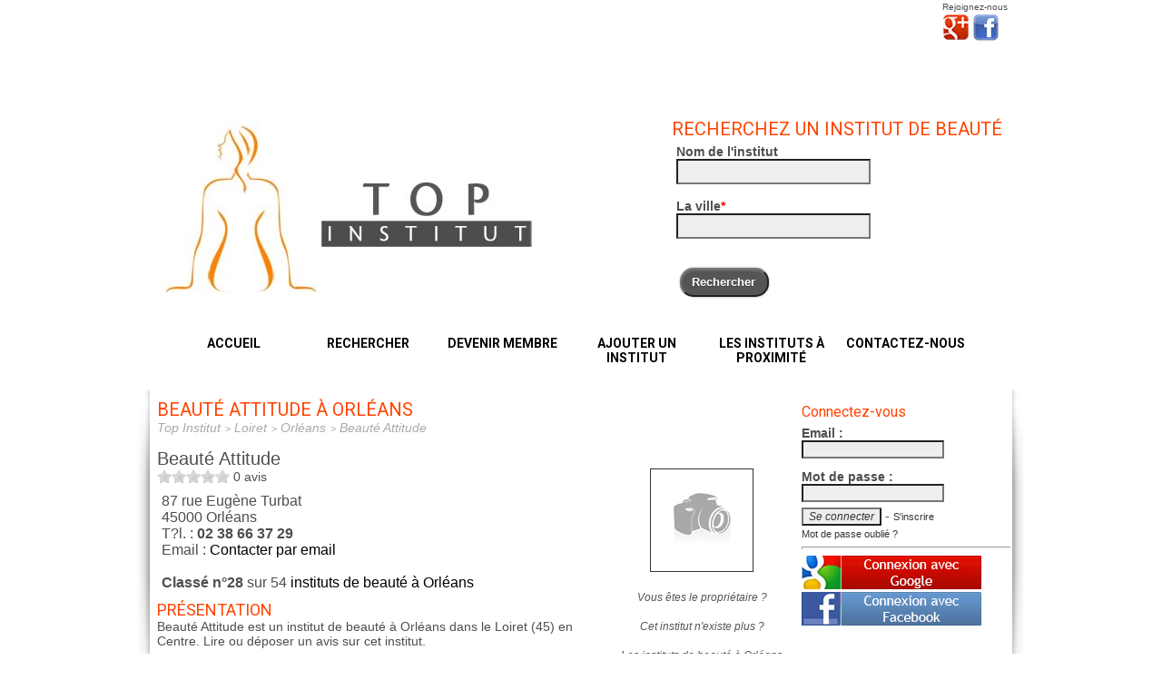

--- FILE ---
content_type: text/html
request_url: https://www.top-institut.fr/institut-de-beaute/beaute-attitude-orleans-45000.html
body_size: 8048
content:
<!DOCTYPE html> 
<html xmlns="http://www.w3.org/1999/xhtml" prefix="og: http://ogp.me/ns#" lang="fr">
<HEAD>
<TITLE>Beauté Attitude à Orléans</TITLE>
<link rel="shortcut icon" type="image/x-icon" href="/favicon.ico"/>
<meta http-equiv="Content-Type" content="text/html; charset=windows-1252"/>
<link href='https://fonts.googleapis.com/css?family=Roboto:400,500,700' rel='stylesheet' type='text/css'>
<meta name="description" content="Beauté Attitude est un institut de beauté à Orléans dans le Loiret (45) en Centre. Lire ou déposer un avis sur cet institut."/>
<meta name="viewport" content="width=device-width, initial-scale=1">

<link rel="canonical" href="https://www.top-institut.fr/institut-de-beaute/beaute-attitude-orleans-45000.html" />
<meta property="og:title" content="Beauté Attitude" />
<meta property="og:description" content="Beauté Attitude est un institut de beauté à Orléans dans le Loiret (45) en Centre. Lire ou déposer un avis sur cet institut." />
<meta property="og:url" content="https://www.top-institut.fr/institut-de-beaute/beaute-attitude-orleans-45000.html" />
<meta property="og:image" content="https://www.top-institut.fr/images/logo.jpg" />
<meta property="og:locale" content="fr_FR" />
<meta property="og:site_name" content="Top Institut" />
<meta property="og:type" content="website"/>
<meta property="fb:app_id" content="258876890876094" /><link rel="stylesheet" href="/css/style.css"/>
<link rel="stylesheet" href="/css/colorbox.css"/>
<link rel="stylesheet" href="/css/bjqs.css" type="text/css" media="screen" />
<link href="https://plus.google.com/+Top-institutFr/" rel="publisher" />
<script src="/js/jquery.min.js"></script>
<script type="text/javascript" src="/js/jquery.autocomplete.js"></script>
<script src="/js/jquery.easy-ticker.js"></script>
<script src="/js/jquery.colorbox-min.js"></script>
<script src="/js/jquery.rateit.min.js"></script>
<script src="/js/script.js"></script>
<script src="/audiotel/audiotel.js"></script>
		<link rel="stylesheet" href="/css/slider.css" type="text/css" media="screen" />
		<script type="text/javascript" src="/js/jquery.easing.js"></script>
    <script type="text/javascript" src="/js/easing.compatibility.js"></script>
		<script type="text/javascript" src="/js/jquery.coda-slider.js"></script>
<script type="text/javascript" src="/js/jquery.textareaCounter.plugin.js"></script>
<script async src="https://pagead2.googlesyndication.com/pagead/js/adsbygoogle.js?client=ca-pub-5987335767779300"
     crossorigin="anonymous"></script>
<script async src="https://www.googletagmanager.com/gtag/js?id=G-XDTGPZW1WL"></script>
<script type="text/javascript" src="https://s.skimresources.com/js/272090X1757693.skimlinks.js"></script>
</HEAD>
<body>
  <!-- Google Tag Manager (noscript) -->
<noscript><iframe src="https://www.googletagmanager.com/ns.html?id=GTM-KMWRCVW4"
height="0" width="0" style="display:none;visibility:hidden"></iframe></noscript>
<!-- End Google Tag Manager (noscript) -->
<div id="super_container">
    <div id="container">
        <header>
            <div id="header_haut">
                    <div id="partage">Rejoignez-nous<br /><a href="https://plus.google.com/+Top-institutFr" target="_blank" title="Google+"><img src="/images/google-plus.png" alt="Top Institut sur Google Plus" style="border:0;width:30px;height:32px;"/></a>
                    <a href="https://www.facebook.com/top.institut" target="_blank" title="Facebook"><img src="/images/facebook-logo.png" alt="Top Institut sur Facebook" style="border:0;margin-left:0;width:30px;height:30px;"/></a></div>      
                    <div class="spacer"></div>
                    <div id="epithete">Trouvez, notez vos instituts de beauté</div>
              </div>
                  <div id="banniere">
                            <div id="logo"><a href="https://www.top-institut.fr/"><img src="/images/bandeau.jpg" alt="Top Institut"/></a></div>
                            <div id="recherche_haut">
                                <h2 class="titre">Recherchez un institut de beauté</h2>
                                <form action="/recherche_institut.html" method="get" name="rechercheForm" onsubmit="return validateRecherche();" enctype="multipart/form-data">
                                      <div class="ligne_recherche"><span class="intitule">Nom de l'institut</span><br /><input type="text" name="q" id="search_titre" value=""/></div>
                                      <div class="ligne_recherche"><span class="intitule">La ville<span style="color:#FF0000">*</span></span><br /><input type="text" name="v" value="" id="search_ville" required/></div>
                                      <div class="ligne_recherche"><br />&nbsp;<input type="submit" name="bouton" class="bouton" value="Rechercher"/></div>
                                </form>
                         	</div>

                <nav id="menu">
                    <ul>
                      <li><a href="/">Accueil</a></li>
                      <li><a href="/">Rechercher</a></li>
                      <li><a href="/creer-compte.html">Devenir membre</a></li>
                      <li><a href="/ajouter-un-institut-de-beaute.html">Ajouter un institut</a></li>
                      <li><a href="/geolocalisation-institut-de-beaute-estheticienne.html" class="geolocalise">Les instituts à proximité</a></li>
                      <li><a href="/contact-top-institut.html">Contactez-nous</a></li>
                    </ul>
                </nav> 
                  </div>	
        </header>
        <div id="contenu">
            <div id="contenu_page">
                <h1>Beauté Attitude à Orléans</h1>
                <div class="spacer"></div><div id="fb-root"></div>
<script type="text/javascript">
$().ready(function() {
  $('#coda-slider-1').codaSlider({
       autoSlide: false,
       dynamicArrows:false,
       autoSlideInterval: 5000,
       autoSlideStopWhenClicked: true,
       dynamicTabsAlign:'left'
  });
var options = {
        'maxCharacterSize': 2000  ,
        'originalStyle': 'originalTextareaInfo',
        'warningStyle' : 'warningTextareaInfo',
        'warningNumber': 20,
        'displayFormat' : '#left caract&egrave;res restants sur #max max.'
};
$('#texte_avis').textareaCount(options);
});
</script>
<script type="text/javascript" src="https://maps.google.com/maps/api/js?sensor=true&language=fr"></script>
<script type="text/javascript" src="/gmap/util.js"></script>
<script type="text/javascript" src="/gmap/cartographie.js"></script>
<script type="text/javascript">(function(d, s, id) {
var js, fjs = d.getElementsByTagName(s)[0];
if (d.getElementById(id)) return;
js = d.createElement(s); js.id = id;
js.src = "//connect.facebook.net/fr_FR/all.js#xfbml=1&appId=258876890876094";
fjs.parentNode.insertBefore(js, fjs);
}(document, 'script', 'facebook-jssdk'));</script>
<div id="chemin">
<ol itemscope class="breadcrumb" itemtype="http://schema.org/BreadcrumbList">
<li itemprop="itemListElement" itemscope itemtype="http://schema.org/ListItem">
<a href="https://www.top-institut.fr/" itemprop="item"><span itemprop="name">Top Institut</span></a>
<meta itemprop="position" content="1" /></li><li itemprop="itemListElement" itemscope itemtype="http://schema.org/ListItem">
      <a href="https://www.top-institut.fr/departement-Loiret.html" itemprop="item"><span itemprop="name">Loiret</span></a>
      <meta itemprop="position" content="2" /></li><li itemprop="itemListElement" itemscope itemtype="http://schema.org/ListItem">
    <a href="https://www.top-institut.fr/les-instituts-de-beaute-a-orleans-45000.html" itemprop="item"><span itemprop="name">Orléans</span></a>
    <meta itemprop="position" content="3" /></li><li itemprop="itemListElement" itemscope itemtype="http://schema.org/ListItem">
<a href="https://www.top-institut.fr/institut-de-beaute/beaute-attitude-orleans-45000.html" itemprop="item"><span itemprop="name">Beauté Attitude</span></a>
<meta itemprop="position" content="4" />
</li>
</ol>
</div><div itemscope itemtype="http://schema.org/LocalBusiness">
<div id="cadre_description">
      <div class="titre" itemprop="name">Beauté Attitude</div>
                <div class="note">
                <div class="note_0"></div>&nbsp;<span>0</span> avis
        </div>
              <div class="coordonnees" itemprop="address" itemscope itemtype="http://schema.org/PostalAddress">
        <span itemprop="streetAddress">87 rue Eugène Turbat</span><br />
        <span itemprop="postalCode">45000</span> 
        <span itemprop="addressLocality">Orléans</span><br />
                T?l. : <strong itemprop="telephone">02 38 66 37 29</strong><br />
          <div id="tarif"></div>      Email : <a href="/message-1076.html" class="contact">Contacter par email</a><br />
                        <br /><strong>Class&eacute; n°28</strong> sur 54 <a href="https://www.top-institut.fr/les-instituts-de-beaute-a-orleans-45000.html">instituts de beaut&eacute; &agrave; Orléans</a><br />
                        </div>

      <a name="Pr&eacute;sentation"></a>
      <h2>Pr&eacute;sentation</h2>
      <div class="description" itemprop="description">
      Beauté Attitude est un institut de beauté à Orléans dans le Loiret (45) en Centre. Lire ou déposer un avis sur cet institut.      <ins class="adsbygoogle"
     style="display:block"
     data-ad-client="ca-pub-5987335767779300"
     data-ad-slot="3203397427"
     data-ad-format="auto"
     data-full-width-responsive="true"></ins>
<script>
     (adsbygoogle = window.adsbygoogle || []).push({});
</script>
      </div>
 
<div style="float:left;height:75px;width:100%;">
   </div>  
</div>

<div id="cadre_photo">
<div style="padding:0;margin:3px;"> <div class="fb-like" style="float:left;width:65px;" data-href="https://www.top-institut.fr/institut-de-beaute/beaute-attitude-orleans-45000.html" data-layout="button_count" data-width="55" data-show-faces="false"></div>
    &nbsp;<div class="g-plusone" style="float:left;width:65px;" data-size="medium"></div>
<script type="text/javascript">
  window.___gcfg = {lang: 'fr'};

  (function() {
    var po = document.createElement('script'); po.type = 'text/javascript'; po.async = true;
    po.src = 'https://apis.google.com/js/plusone.js';
    var s = document.getElementsByTagName('script')[0]; s.parentNode.insertBefore(po, s);
  })();
</script></div><div class="spacer"></div>      <img src="/images/photo_vide.jpg"/>
<br /><br />
<a href="/revendiquer-etablissement-1076.html" rel="nofollow" class="revendiquer">Vous &ecirc;tes le propri&eacute;taire ? </a>
<br /><br />
<span id="existePlus"><a href="" onclick="existePlus(1076);return false;" rel="nofollow">Cet institut n'existe plus ? </a></span>
<br /><br />
<a href="/les-instituts-de-beaute-a-orleans-45000.html">Les instituts de beaut&eacute; &agrave; Orléans</a><br /><br />
<div class="spacer"></div><div class="boutonAvis"><a href="/institut-de-beaute/beaute-attitude-orleans-45000.html#ecrire" style="color:#FFF;">Soyez le premier &agrave; laisser un avis</a></div><br /><br />
<div class="boutonAvis"><a href="/institut-de-beaute/beaute-attitude-orleans-45000.html#ecrire" style="color:#FFF;">Ecrire un avis</a></div><div class="spacer"></div><br /><br />
<a href="/itineraire.php?ID=8a1e808b55fde9455cb3d8857ed88389" class="lien_itineraire" rel="nofollow" onclick="$('.lien_itineraire').colorbox({rel:'itineraire',iframe:true,width:890,height:650});"><img src="/images/itineraire.jpg" style="border:0;padding:0;margin:0 10px 0 0;" alt="Calculez l'itin&eacute;raire" align="left"> Voir l'itin&eacute;raire<br />jusqu'&agrave; cet &eacute;tablissement</a></div>
<div class="spacer"></div>
      <a name="Plan"></a>
        <h2 class="title">Plan d'acc&eacute;s</h2>
	<div id="map" class="div_map" style="float:left;width:100%;height:350px;"></div>
<script type="text/javascript">
  load("https://www.top-institut.fr/gmap/", "etablissementXml.php?id=1076", '44.1217811', '-123.2159003', "16", google.maps.MapTypeId.ROADMAP) 
</script> 
<div class="spacer"></div>
      <h3>Statistiques</h3>
      <div class="description">
      L'institut de beaut&eacute; Beauté Attitude de Orléans a &eacute;t&eacute; ajout&eacute; sur notre site le 10 octobre 2012.<br />Il a &eacute;t&eacute; vu par 27 visiteurs diff?rents.      </div> 
<div class="spacer"></div>
<div class="titre_avis"><h2>Pas encore d'avis de membre Top Institut</h2><div class="ecrire"><a href="/institut-de-beaute/beaute-attitude-orleans-45000.html#ecrire">Ecrire un avis</a></div></div><div class="spacer"></div><a name="ecrire"></a>
<form action="/ajoute_avis.html" method="post" name="avisForm" onsubmit="return validateRequiredForm(this);" enctype="multipart/form-data">
<input type="hidden" name="idEtablissement" value="8a1e808b55fde9455cb3d8857ed88389"/>
<div id="avis">
  <h2>D&eacute;posez un avis sur cet institut </h2>
  <h3>Votre commentaire est pr&eacute;cieux pour les autres visiteurs. Merci !</h3>
  <p style="font-weight:bold;">Nous vous remercions de ne pas &eacute;crire tout en majuscule et de <u>soigner votre orthographe</u>, les avis en langage SMS seront automatiquement supprim&eacute;s.</p>
  <div id="avis_gauche"><strong>Titre de votre avis</strong><br />
        <input type="text" name="titre" class="titre" value="" required="Titre de votre avis"><br />
                <strong>Votre commentaire</strong><br />
        <textarea cols="50" rows="5" name="avis" id="texte_avis" required="Avis"></textarea><br />
          </div>
  <div id="avis_droite">
        <div id="my_name">
              <input type="text" name="name" value="" />
        </div>
        <div class="ligne">
              <div class="intitule">Accueil : </div><input type="hidden" id="note_accueil" required="Note Accueil" value="" name="note_accueil"/><div id="rate_accueil"></div>
        </div>
        
        <div class="ligne">
            <div class="intitule">Qualit&eacute; : </div><input type="hidden" id="note_qualite" required="Note Qualit&eacute;" value="" name="note_qualite"/><div id="rate_qualite"></div>
        </div>
        
        <div class="ligne">
            <div class="intitule">Choix : </div><input type="hidden" id="note_choix" required="Note Choix" value="" name="note_choix"/><div id="rate_choix"></div>
        </div>
        
        <div class="ligne">
            <div class="intitule">Prix : </div><input type="hidden" id="note_prix" required="Note Prix" value="" name="note_prix"/><div id="rate_prix"></div>
        </div>
        
        <div class="ligne">
            <div class="intitule">Cadre : </div><input type="hidden" id="note_cadre" required="Note Cadre" value="" name="note_cadre"/><div id="rate_cadre"></div>
        </div>
        
        <div class="ligne">
            <div class="intitule">Propret&eacute; : </div><input type="hidden" id="note_proprete" required="Note Propret&eacute;" value="" name="note_proprete"/><div id="rate_proprete"></div>
        </div>
  </div>
        <div class="spacer"></div>
  <div class="ligne" style="float:left;width:330px;">
            <span class="intitule">Email</span>
            <span id="champ"><input type="text" name="email" id="email" size="30" required="Email" format="email" value=""/></span>
  </div>
    <div class="ligne" style="float:right;width:330px;">
            <span class="intitule" style="width:180px;">Pseudo</span>
            <span id="champ"><input type="text" name="pseudo" id="pseudo" required="Pseudo" value=""/></span>
  </div>  
  <div class="ligne" style="float:left;width:100%;">
  <u>Un lien de validation sera envoy&eacute; sur votre email afin de valider votre avis.</u>
  </div>
  <div class="ligne" style="width:300px;">
            <span class="intitule">Mot de passe</span>
            <span id="champ"><input type="password" name="motdepasse" id="motdepasse" required="Mot de passe"/></span>
  </div>
  <div class="ligne" style="float:right;width:330px;">
            <span class="intitule" style="width:180px;">Confirmez le mot de passe</span>
            <span id="champ"><input type="password" name="confirme_motdepasse" required="Confirmation du mot de passe" id="confirme_motdepasse"/></span>
  </div><div class="spacer"></div>
<div class="spacer"></div>
	<div class="ligne">
            <span class="intitule">Localisation</span><span id="champ">
                       <select name="numero" style="width:230px;" onblur="chargementVillesMenu(this.options[this.selectedIndex].value);">
            <option value="">Choisissez votre d&eacute;partement</option>
            <option value="01" >01 - Ain</option><option value="02" >02 - Aisne</option><option value="03" >03 - Allier</option><option value="04" >04 - Alpes-de-Haute-Provence</option><option value="05" >05 - Hautes-Alpes</option><option value="06" >06 - Alpes-Maritimes</option><option value="07" >07 - Ardèche</option><option value="08" >08 - Ardennes</option><option value="09" >09 - Ariège</option><option value="10" >10 - Aube</option><option value="11" >11 - Aude</option><option value="12" >12 - Aveyron</option><option value="13" >13 - Bouches-du-Rhône</option><option value="14" >14 - Calvados</option><option value="15" >15 - Cantal</option><option value="16" >16 - Charente</option><option value="17" >17 - Charente-Maritime</option><option value="18" >18 - Cher</option><option value="19" >19 - Corrèze</option><option value="20" >20 - Corse</option><option value="21" >21 - Côte-d’Or</option><option value="22" >22 - Côtes-d'Armor</option><option value="23" >23 - Creuse</option><option value="24" >24 - Dordogne</option><option value="25" >25 - Doubs</option><option value="26" >26 - Drôme</option><option value="27" >27 - Eure</option><option value="28" >28 - Eure-et-Loir</option><option value="29" >29 - Finistère</option><option value="30" >30 - Gard</option><option value="31" >31 - Haute-Garonne</option><option value="32" >32 - Gers</option><option value="33" >33 - Gironde</option><option value="34" >34 - Hérault</option><option value="35" >35 - Ille-et-Vilaine</option><option value="36" >36 - Indre</option><option value="37" >37 - Indre-et-Loire</option><option value="38" >38 - Isère</option><option value="39" >39 - Jura</option><option value="40" >40 - Landes</option><option value="41" >41 - Loir-et-Cher</option><option value="42" >42 - Loire</option><option value="43" >43 - Haute-Loire</option><option value="44" >44 - Loire-Atlantique</option><option value="45" >45 - Loiret</option><option value="46" >46 - Lot</option><option value="47" >47 - Lot-et-Garonne</option><option value="48" >48 - Lozère</option><option value="49" >49 - Maine-et-Loire</option><option value="50" >50 - Manche</option><option value="51" >51 - Marne</option><option value="52" >52 - Haute-Marne</option><option value="53" >53 - Mayenne</option><option value="54" >54 - Meurthe-et-Moselle</option><option value="55" >55 - Meuse</option><option value="56" >56 - Morbihan</option><option value="57" >57 - Moselle</option><option value="58" >58 - Nièvre</option><option value="59" >59 - Nord</option><option value="60" >60 - Oise</option><option value="61" >61 - Orne</option><option value="62" >62 - Pas-de-Calais</option><option value="63" >63 - Puy-de-Dôme</option><option value="64" >64 - Pyrénées-Atlantiques</option><option value="65" >65 - Hautes-Pyrénées</option><option value="66" >66 - Pyrénées-Orientales</option><option value="67" >67 - Bas-Rhin</option><option value="68" >68 - Haut-Rhin</option><option value="69" >69 - Rhône</option><option value="70" >70 - Haute-Saône</option><option value="71" >71 - Saône-et-Loire</option><option value="72" >72 - Sarthe</option><option value="73" >73 - Savoie</option><option value="74" >74 - Haute-Savoie</option><option value="75" >75 - Paris</option><option value="76" >76 - Seine-Maritime</option><option value="77" >77 - Seine-et-Marne</option><option value="78" >78 - Yvelines</option><option value="79" >79 - Deux-Sèvres</option><option value="80" >80 - Somme</option><option value="81" >81 - Tarn</option><option value="82" >82 - Tarn-et-Garonne</option><option value="83" >83 - Var</option><option value="84" >84 - Vaucluse</option><option value="85" >85 - Vendée</option><option value="86" >86 - Vienne</option><option value="87" >87 - Haute-Vienne</option><option value="88" >88 - Vosges</option><option value="89" >89 - Yonne</option><option value="90" >90 - Territoire-de-Belfort</option><option value="91" >91 - Essonne</option><option value="92" >92 - Hauts-de-Seine</option><option value="93" >93 - Seine-Saint-Denis</option><option value="94" >94 - Val-de-Marne</option><option value="95" >95 - Val-d’Oise</option><option value="971" >971 - Guadeloupe</option><option value="972" >972 - Martinique</option><option value="973" >973 - Guyane</option><option value="974" >974 - Réunion</option><option value="976" >976 - Mayotte</option><option value="975" >975 - Saint-Pierre-et-Miquelon</option>          </select>
          </span>
            <span id="champ">
             <select name="idVille" style="width:230px;" id="select_ville" required="Ville">
              <option value="">Choisissez votre ville</option>
                          </select>
            </span>
  </div>  <div class="spacer"></div>
          <input type="submit" name="bouton_avis" class="bouton" value="Valider votre avis"/>
    
</div>
</form>
</div>
<br /></div>
<div id="contenu_droite">
                    <div id="cadre_connecte">
    <form action="/connexion.php" method="POST">
    <h3>Connectez-vous </h3>
    <div class="ligne"><span class="intitule">Email :</span><span class="champ"><input type="text" name="email" value=""/></span></div>
    <div class="spacer"></div>
    <div class="ligne"><span class="intitule">Mot de passe :</span><span class="champ"><input type="password" name="password"/></span></div>
    <div class="spacer"></div>
    <input type="submit" value="Se connecter"/> - <a href="/creer-compte.html">S'inscrire</a>
    <br />
    <a href="/mot-de-passe-oublie.html" class="contact">Mot de passe oublié ?</a>
    <hr style="height:1px;color:#333;"/>
    <a href="/google-auth/index.php" onclick="popup(this.href,'GOOGLE','500','550','');return false;"><img src="/images/google_button.jpg" alt="Connexion avec Google" style="border:0;width:198px;height:37px;"/></a>
    <a href="/connexion_facebook.php" onclick="popup(this.href,'FACEBOOK','450','300','');return false;"><img src="/images/facebook_button.jpg" alt="Connexion avec Facebook" style="border:0;width:198px;height:37px;"/></a><br />
    <!--a href="/registration_facebook.php" class="registration_facebook">Je m'inscris avec Facebook</a-->
    </form>
 
</div>                  <div class="cadre_droite">
                    <img src="/images/jules-prenom-bois-personnalise.jpg" alt="Pr&eacute;nom en bois personnsalis&eacute;" style="width:100%" />
                  <div style="color: #858585; text-align:center;"><a  href="https://www.atelier-aubin.fr/" target=_blank>L'Atelier d'Aubin</a><br /><a href="https://www.atelier-aubin.fr/" style="font-size:11px;">Pr&eacute;noms et d&eacute;corations en bois fait main, hautement personnalisable.</a></div>
                  </div>
                  <hr />
                  <div class="cadre_droite" style="margin:0"><a href="/geolocalisation-institut-de-beaute-estheticienne.html" class="geolocalise"><h3>G&eacute;olocalisation des instituts de beaut&eacute;</h3><br />
                  Les professionnels de l'esth&eacute;tique autour de vous !</a></div>
                  <div class="cadre_droite" style="margin:0"><h3>Les villes &agrave; proximit&eacute;</h3><br /><p>Trouvez un institut dans les villes avoisinantes :</p><ul class="liste_ville"><li><a href="/les-instituts-de-beaute-a-orleans-45000.html">Orléans (54)</a></li><li><a href="/les-instituts-de-beaute-a-fleury-les-aubrais-45400.html">Fleury les Aubrais (7)</a></li><li><a href="/les-instituts-de-beaute-a-olivet-45160.html">Olivet (8)</a></li><li><a href="/les-instituts-de-beaute-a-saint-jean-de-braye-45800.html">Saint Jean de Braye (6)</a></li><li><a href="/les-instituts-de-beaute-a-saint-jean-de-la-ruelle-45140.html">Saint Jean de la Ruelle (4)</a></li><li><a href="/les-instituts-de-beaute-a-saran-45770.html">Saran (4)</a></li><li><a href="/les-instituts-de-beaute-a-la-chapelle-saint-mesmin-45380.html">La Chapelle Saint Mesmin (2)</a></li><li><a href="/les-instituts-de-beaute-a-checy-45430.html">Chécy (3)</a></li><li><a href="/les-instituts-de-beaute-a-saint-jean-le-blanc-45650.html">Saint Jean le Blanc (2)</a></li><li><a href="/les-instituts-de-beaute-a-saint-denis-en-val-45560.html">Saint Denis en Val (2)</a></li></ul></div>                  <div class="cadre_droite" style="margin:0"><a href="referencer-un-institut-de-beaute.html" class="titre"><h3>Ajoutez un ou votre &eacute;tablissement</h3><br />
                  <p>Vous connaissez un institut qui n'est pas r&eacute;f&eacute;renc&eacute; sur notre portail, n'h&eacute;sitez pas &agrave; l'ajouter !</p></a></div>
                  <div class="cadre_droite" style="margin:0"><a href="referencer-un-institut-de-beaute.html" class="titre"><h3>Vous &ecirc;tes esth&eacute;ticienne &agrave; domicile</h3><br />
                  <p>Enregistrez vous comme professionnel de l'esth&eacute;tique et faites vous connaitre !</p></a></div>
                  <div class="cadre_droite" style="margin:0"><a href="/votre-avis-sur-institut-de-beaute.html" class="titre" id="ouverture"><h3>Donnez votre avis</h3><br />
                  <p>Vous avez appr&eacute;ci&eacute; ou pas un institut, partagez votre exp&eacute;rience aux autres</p></a></div>
<!-- Annonce responsive -->
<ins class="adsbygoogle"
     style="display:block"
     data-ad-client="ca-pub-5987335767779300"
     data-ad-slot="3203397427"
     data-ad-format="auto"
     data-full-width-responsive="true"></ins>
<script>
     (adsbygoogle = window.adsbygoogle || []).push({});
</script>
                 </div>
</div>
</div>
    <footer>
        <div class="contenu_footer">
            <ul>
                <li><a href="">Cr&eacute;dits</a></li>
                <li><a href="/mentions_legales.html">Conditions G&eacute;n&eacute;rales & Mentions l&eacute;gales</a></li>
                <li><a href="/contact-top-institut.html">Contactez-nous</a><hr style="height:1px;"/></li>
                <li><a href="/les-instituts-de-beaute-a-paris-75000.html">Paris</a></li><li><a href="/les-instituts-de-beaute-a-marseille-13000.html">Marseille</a></li>            </ul>
            <ul>
            <li><a href="/les-instituts-de-beaute-a-lyon-69000.html">Lyon</a></li><li><a href="/les-instituts-de-beaute-a-toulouse-31000.html">Toulouse</a></li><li><a href="/les-instituts-de-beaute-a-nice-06000.html">Nice</a></li><li><a href="/les-instituts-de-beaute-a-strasbourg-67000.html">Strasbourg</a></li><li><a href="/les-instituts-de-beaute-a-nantes-44000.html">Nantes</a></li>            </ul>
            <ul>
            <li><a href="/les-instituts-de-beaute-a-bordeaux-33000.html">Bordeaux</a></li><li><a href="/les-instituts-de-beaute-a-montpellier-34000.html">Montpellier</a></li><li><a href="/les-instituts-de-beaute-a-saint-etienne-42000.html">Saint Étienne</a></li><li><a href="/les-instituts-de-beaute-a-rennes-35000.html">Rennes</a></li><li><a href="/les-instituts-de-beaute-a-le-havre-76600.html">Le Havre</a></li>            </ul>
            <ul class="last">
            <li><a href="/les-instituts-de-beaute-a-reims-51100.html">Reims</a></li><li><a href="/les-instituts-de-beaute-a-lille-59000.html">Lille</a></li><li><a href="/les-instituts-de-beaute-a-toulon-83000.html">Toulon</a></li><li><a href="/les-instituts-de-beaute-a-grenoble-38000.html">Grenoble</a></li><li><a href="/les-instituts-de-beaute-a-brest-29200.html">Brest</a></li>            </ul>
        </div>
        <div class="credit">&copy; Top Institut - 2026</div>
    </footer>
</div>

<script type="text/javascript">
  $(document).ready(function() {
    $('#rate_accueil').rateit({ max: 5, step: 1, backingfld: '#note_accueil' });
    $('#rate_qualite').rateit({ max: 5, step: 1, backingfld: '#note_qualite' });
    $('#rate_choix').rateit({ max: 5, step: 1, backingfld: '#note_choix' });
    $('#rate_prix').rateit({ max: 5, step: 1, backingfld: '#note_prix' });
    $('#rate_cadre').rateit({ max: 5, step: 1, backingfld: '#note_cadre' });
    $('#rate_proprete').rateit({ max: 5, step: 1, backingfld: '#note_proprete' });
  	$("#search_ville").autocomplete({
        url: '/ajax/get_ville.php',
    		minChars: 3,
    		mustMatch: false,
    		selectFirst:true,
    		maxItemsToShow:21,
    		delay:200
    	});
    $(".connexion_facebook").colorbox({
          rel:'lg_facebook',
          iframe:true,
          width:'700px',
          height:'400px',
          transition:'fade'
    });

    $(".geolocalise").colorbox({
          rel:'nofollow',
          overlayClose : false,
          escKey : false,
          iframe:true,
          width:'760px',
          height:'630px',
          transition:'none'
    });
    $(".popin").colorbox({
          width:'750px',
          height:'550px',
          transition:'none'
    });
    $(".revendiquer").colorbox({
          rel:'revendiquer',
          iframe:true,
          width:'700px',
          height:'625px',
          transition:'fade'
    });
    $(".zoom").colorbox({
          rel:'grande',
          transition:'fade'
          });

    $(".contact").colorbox({
          iframe:true,
          width:'520px',
          height:'395px',
          transition:'none'
    });
    $('#avis-slide').easyTicker({
            direction: 'up',
            easing: 'swing',
            speed: 'slow',
            interval: 7000,
            height: 'auto',
            visible: 6,
            mousePause: 1,
            controls:{
                    up: '#bouton-up',
                    down: '#bouton-down',
                    toggle: ''
            }
    });
    $('a').click(function() {
    	var href = $(this).attr('href');
    	if (href.indexOf('http://') != -1 || href.indexOf('https://') != -1) {
    		var host = href.substr(href.indexOf(':')+3);
    		if (host.indexOf('/') != -1) {
    			host = host.substring(0, host.indexOf('/'));
    		}
    		if (host != window.location.host) {
    			window.open(href);
    			return false;
    		}
    	}
    });
  });
</script>

</BODY>
</HTML>


--- FILE ---
content_type: text/html; charset=utf-8
request_url: https://accounts.google.com/o/oauth2/postmessageRelay?parent=https%3A%2F%2Fwww.top-institut.fr&jsh=m%3B%2F_%2Fscs%2Fabc-static%2F_%2Fjs%2Fk%3Dgapi.lb.en.2kN9-TZiXrM.O%2Fd%3D1%2Frs%3DAHpOoo_B4hu0FeWRuWHfxnZ3V0WubwN7Qw%2Fm%3D__features__
body_size: 163
content:
<!DOCTYPE html><html><head><title></title><meta http-equiv="content-type" content="text/html; charset=utf-8"><meta http-equiv="X-UA-Compatible" content="IE=edge"><meta name="viewport" content="width=device-width, initial-scale=1, minimum-scale=1, maximum-scale=1, user-scalable=0"><script src='https://ssl.gstatic.com/accounts/o/2580342461-postmessagerelay.js' nonce="LzUaCehSf7QMGqUC0cmT0w"></script></head><body><script type="text/javascript" src="https://apis.google.com/js/rpc:shindig_random.js?onload=init" nonce="LzUaCehSf7QMGqUC0cmT0w"></script></body></html>

--- FILE ---
content_type: text/html; charset=utf-8
request_url: https://www.google.com/recaptcha/api2/aframe
body_size: 266
content:
<!DOCTYPE HTML><html><head><meta http-equiv="content-type" content="text/html; charset=UTF-8"></head><body><script nonce="FFvtG6mJJUw6cJQiley_Lg">/** Anti-fraud and anti-abuse applications only. See google.com/recaptcha */ try{var clients={'sodar':'https://pagead2.googlesyndication.com/pagead/sodar?'};window.addEventListener("message",function(a){try{if(a.source===window.parent){var b=JSON.parse(a.data);var c=clients[b['id']];if(c){var d=document.createElement('img');d.src=c+b['params']+'&rc='+(localStorage.getItem("rc::a")?sessionStorage.getItem("rc::b"):"");window.document.body.appendChild(d);sessionStorage.setItem("rc::e",parseInt(sessionStorage.getItem("rc::e")||0)+1);localStorage.setItem("rc::h",'1768840326398');}}}catch(b){}});window.parent.postMessage("_grecaptcha_ready", "*");}catch(b){}</script></body></html>

--- FILE ---
content_type: application/javascript
request_url: https://www.top-institut.fr/js/script.js
body_size: 3540
content:

function popup(page,nom,largeur,hauteur,options) {
	var top=(screen.height-hauteur)/2;
	var left=(screen.width-largeur)/2;
	window.open(page,nom,"top="+top+",left="+left+",width="+largeur+",height="+hauteur+","+options);
}

//fonction zoom image simple
/*
function zoomImage(source) {
    //enleve la string minis/
    source = source.replace('/minis', '');    
    popup(source,'zoom','700','500','resizable=1,scrollbars=1');
} 
*/

/*****utils*****/
function isInteger(s)
{   var i;
    for (i = 0; i < s.length; i++)
    {   
        var c = s.charAt(i);
        if (((c < "0") || (c > "9"))) return false;
    }

    return true;
}

String.prototype.trim = function() {
	return this.replace(/(^\s*)|(\s*$)/g, "");
}
function affiche_textarea(champ){
    if ( champ.value != ''){
        document.getElementById("message").style.display = "block";
    } else {
        document.getElementById("message").style.display = "none";
    }
}
function chargementVillesMenu(departement){
        if ( departement != "" ) {
                var result = runfile("/ajax/getVille.php?departement="+departement);

                var ville = result.split("\n");
                var select = document.getElementById("select_ville");
                
                //on supprime toutes les options
                var options = select.getElementsByTagName("option");
                var nbOptions = options.length;
                for( i = (options.length-1) ; i >= 0  ; i-- ){
                        select.removeChild(options[i]);
                } 
                if ( (ville.length-1) > 0 ) {
                        for( i = 0 ; i < (ville.length-1) ; i++ ){
                                var contenu = ville[i].split("|");
                                option = document.createElement('option');
                                option.setAttribute('value', contenu[0]);
                                option.text = " "+contenu[1];
                                option.innerText = " "+contenu[1];
                
                                select.appendChild(option);
                        }
        
                }
                //runfile("/ajax/setDepartement.php?departement="+departement);
        }
}
function trim (myString)
{
return myString.replace(/^\s+/g,'').replace(/\s+$/g,'')
} 
function validateRecherche(){
      var ville = trim(document.rechercheForm.search_ville.value);
      if ( ville == ""){
            alert("Veuillez indiquer une ville !");
            document.getElementById("search_ville").focus;
            return false;
      } else {
              var result = runfile("/ajax/verif_ville.php?q="+ville);
              //alert(result);
              if ( result == "0" ){
                    alert("Verifiez l'orthographe de la ville !");
                    document.rechercheForm.search_ville.focus;
                    return false;
              }
      }
      return true;
}
function existePlus(idEtablissement){
         var result = runfile("/ajax/existePlus.php?idEtablissement="+idEtablissement);
         $("#existePlus").html(result);
}
function avis_utile(idAvis){
         var result = runfile("/ajax/avis_utile.php?idAvis="+idAvis);
         $("#utile_"+idAvis).html(result);
}
function avis_inutile(idAvis){
         var result = runfile("/ajax/avis_inutile.php?idAvis="+idAvis);
         $("#inutile_"+idAvis).html(result);
}
function chargementVillesInscription(inputCP){
        if ( inputCP.value.length == 5 ) {
                departement = inputCP.value.substring(0,2);
                var result = runfile("/ajax/getVille.php?departement="+departement);
                var ville = result.split("\n");
                var select = document.getElementById("select_ville");
                
                //on supprime toutes les options
                var options = select.getElementsByTagName("option");
                var nbOptions = options.length;
                for( i = (options.length-1) ; i >= 0  ; i-- ){
                        select.removeChild(options[i]);
                } 
                if ( (ville.length-1) > 0 ) {
                        for( i = 0 ; i < (ville.length-1) ; i++ ){
                                var contenu = ville[i].split("|");
                                option = document.createElement('option');
                                option.setAttribute('value', contenu[0]);
                                option.text = " "+contenu[1];
                                option.innerText = " "+contenu[1];
                
                                select.appendChild(option);
                        }
                }
        }
}
function affiche_proprietaire(bouton){
              if ( !bouton.checked){
              $('#proprietaire').fadeIn('slow', function() {});
              }
}
function cache_proprietaire(bouton){
              if ( !bouton.checked){
              $('#proprietaire').fadeOut('slow', function() {});
              }   
}
function affiche_sous_categorie(checkbox){
              $('#sous_categorie_'+checkbox.value).slideToggle('slow', function() {});
}
function affiche_departement(num) {
              $('#departement_'+num).slideToggle('fast', function() {});
              return false;
}

function count_check(lacheck){
      var nb_checked = 0;
      if ( !lacheck.checked ){
          nb_checked = 1;
      } else {
          nb_checked = -1;
      }
      var les_cases = $(".check");
      for ( c = 0 ; c < les_cases.length ; c ++ ){
            if ( les_cases[c].checked ){
                  //alert(les_cases[c].value);
                  nb_checked++;
            }
      }
      if(nb_checked >= 7 ) {
            for ( c = 0 ; c < les_cases.length ; c ++ ){
                  if ( !les_cases[c].checked && les_cases[c].value != lacheck.value ){
                    les_cases[c].disabled = true;
                  }
            }
      } else {
            for ( c = 0 ; c < les_cases.length ; c ++ ){
                  //if ( !les_cases[c].checked ){
                    les_cases[c].disabled = false;
                  //}
            }
      }
}
function change_intitule(bouton){
        if ( bouton == 1 ) {
              $('#nom_intitule').html("Votre nom ou dénomination commerciale");
              $('#intitule_ville').html("Ville principale d'activité");
              $('#intitule_proprietaire').html("Etes-vous l'esthéticien(ne) ?");
              $('#rayon').fadeIn('slow', function() {});
        } else {
              $('#nom_intitule').html("Nom de l'institut");
              $('#intitule_ville').html("Ville");
              $('#intitule_proprietaire').html("Etes-vous le propriétaire de l'institut ?");
              $('#rayon').fadeOut('slow', function() {});
        }
}
/***champs required + formats speciaux ***/
function validateRequiredForm(formulaire) {
    
    if(validateEmail(formulaire)==false) {
        return false;
    }
    if(validateDate(formulaire)==false) {
        return false;
    }

    if(validateFloat(formulaire)==false) {
        return false;
    }

    var alerte = 0;
    for(f=0;f<formulaire.elements.length;f++) {
        var thisAttribut = formulaire.elements[f].getAttribute("required");
        if((thisAttribut!='')&&(thisAttribut!=null)) {
            //cas speciaux 
            var thisType = formulaire.elements[f].getAttribute("type");
            if(thisType == "radio" || thisType == "checkbox") {
                var thisName = formulaire.elements[f].getAttribute("name");
                caseChecked = false;
                for(i=0;i<formulaire[thisName].length;i++) {
                    if(formulaire[thisName][i].checked==true) {
                        caseChecked = true;
                    }
                    
                }
                if(!caseChecked) {
                    alert('Merci de remplir le champ "'+thisAttribut+'"');
                    formulaire.elements[f].focus();
                    return false;   
                    break;
                }
            } else {
                if(formulaire.elements[f].value=='') {
                    alert('Merci de remplir le champ "'+thisAttribut+'"');
                    formulaire.elements[f].focus();
                    return false;   
                    break;
                }
            }
        }
    }
    return true;
}


/*****date*****/

function validateDate(formulaire) {
    var alerte = 0;
    for(f=0;f<formulaire.elements.length;f++) {
        var thisAttribut = formulaire.elements[f].getAttribute("format");
        if(thisAttribut=='date' && thisAttribut!=null) {
            tabDate = formulaire.elements[f].value.split('/');
            if(formulaire.elements[f].value!='') {
                if(tabDate.length!=3) {
                    alerte++;
                    break;                
                } else {
                    if(tabDate[2]!='0000' && isValidDate(tabDate[0], tabDate[1], tabDate[2])==false) {
                        alerte++;
                        break;
                    }                
                }
            
            }

        }
    }
      
    if(alerte>0) {
		var message = 'Merci de respecter le format des dates : JJ/MM/AAAA';
        alert(message);
		if ((formulaire.elements[f].type == "radio") || (formulaire.elements[f].type == "select") || (formulaire.elements[f].type == "text") || (formulaire.elements[f].type == "textarea")) {
            formulaire.elements[f].focus();
		}
        
		return false;   
    }
    return true;
    
}

function isValidDate(day, month, year) {
	    if(day=='' || month=='' || year=='' || day=='undefined' || month=='undefined' || year=='undefined') {
            return false;
        } else {
            if (month < 1 || month > 12) {
                return false;
            }
            if (day < 1 || day > 31) {
                return false;
            }
            if ((month == 4 || month == 6 || month == 9 || month == 11) && (day == 31)) {
                return false;
            }
            if (month == 2) {
                var leap = (year % 4 == 0 &&
                   (year % 100 != 0 || year % 400 == 0));
                if (day>29 || (day == 29 && !leap)) {
                    return false;
                }
            }        
        }
        

        return true;
}

/***email***/
function validateEmail(formulaire) {
    var alerte = 0;
    for(f=0;f<formulaire.elements.length;f++) {
        var thisAttribut = formulaire.elements[f].getAttribute("format");
        if(thisAttribut=='email' && thisAttribut!=null) {
            if(formulaire.elements[f].value!='') {
                if(checkEmail(formulaire.elements[f].value)==false) {
                        alerte++;
                        break;
                }                
            }

        }
    }
      
    if(alerte>0) {
		var message = 'Merci de respecter le format des e-mails ';
        alert(message);
		if ((formulaire.elements[f].type == "text") || (formulaire.elements[f].type == "textarea")) {
            formulaire.elements[f].focus();
		}
        
		return false;   
    }
    return true;
    
}

function checkEmail(emailStr) {
       if (emailStr.length == 0) {
           return true;
       }
       var emailPat=/^(.+)@(.+)$/;
       var specialChars="\\(\\)<>@,;:\\\\\\\"\\.\\[\\]";
       var validChars="\[^\\s" + specialChars + "\]";
       var quotedUser="(\"[^\"]*\")";
       var ipDomainPat=/^(\d{1,3})[.](\d{1,3})[.](\d{1,3})[.](\d{1,3})$/;
       var atom=validChars + '+';
       var word="(" + atom + "|" + quotedUser + ")";
       var userPat=new RegExp("^" + word + "(\\." + word + ")*$");
       var domainPat=new RegExp("^" + atom + "(\\." + atom + ")*$");
       var matchArray=emailStr.match(emailPat);
       if (matchArray == null) {
           return false;
       }
       var user=matchArray[1];
       var domain=matchArray[2];
       if (user.match(userPat) == null) {
           return false;
       }
       var IPArray = domain.match(ipDomainPat);
       if (IPArray != null) {
           for (var i = 1; i <= 4; i++) {
              if (IPArray[i] > 255) {
                 return false;
              }
           }
           return true;
       }
       var domainArray=domain.match(domainPat);
       if (domainArray == null) {
           return false;
       }
       var atomPat=new RegExp(atom,"g");
       var domArr=domain.match(atomPat);
       var len=domArr.length;
       if ((domArr[domArr.length-1].length < 2) ||
           (domArr[domArr.length-1].length > 4)) {
           return false;
       }
       if (len < 2) {
           return false;
       }
       return true;
    }
    
/* A FAIRE
float
*/    
function validateFloat(formulaire) {
    var alerte = 0;
    for(f=0;f<formulaire.elements.length;f++) {
        var thisAttribut = formulaire.elements[f].getAttribute("format");
        if(thisAttribut=='float' && thisAttribut!=null) {
            if(formulaire.elements[f].value!='') {
                if(isNaN(parseFloat(formulaire.elements[f].value))) {
                    alerte++;
                    break;                
                }
            
            }

        }
    }
      
    if(alerte>0) {
		var message = 'Merci de respecter le format des prix !';
        alert(message);		
		if ((formulaire.elements[f].type == "radio") || (formulaire.elements[f].type == "select") || (formulaire.elements[f].type == "text") || (formulaire.elements[f].type == "textarea")) {
            formulaire.elements[f].focus();
		}
        
		return false;   
    }
    return true;
    
}

/***photo detail**/
function viewPhotoDetail(photo,division) {
    document.getElementById(division).innerHTML = "<p align=\"right\"><a href=\"javascript:void(0)\" onclick=\"displayDiv('"+division+"','none')\">[X]</a></p><p align=\"center\"><img src=\""+photo+"\"/></p>";
    document.getElementById(division).style.display = "block";
}

/*AJAX*/
function runfile(fichier) 
     { 
     if(window.XMLHttpRequest) // FIREFOX 
          xhr_object = new XMLHttpRequest(); 
     else if(window.ActiveXObject) // IE 
          xhr_object = new ActiveXObject("Microsoft.XMLHTTP"); 
     else 
          return(false); 
     xhr_object.open("GET", fichier, false); 
     xhr_object.send(null); 
     if(xhr_object.readyState == 4) {
        return(xhr_object.responseText);
        } else {
        return(false);
        } 
     }

/**codes securite**/
function verifCodeSecurite(codeValue) {
    var retour = runfile("web/moduledynamique/ajaxVerifCodeSecurite.php?codeValue="+codeValue);
    if(retour=="1") {
        return true;
    } else {
		var message = 'Le code sécurité est erroné !';
        alert(message);	
        return false;
    }
}


function gotoAncre(ancre) {
    var thisLocation = window.location.href;
    tabLocation = thisLocation.split('#');
    window.location.href = tabLocation[0] + "#" + ancre;
    var message = 'Lien vers'; 
    window.status = message + " " + ancre;  
}

//recup en ajax un texte traduit
function ajaxGetTraduction(texte,langue) {
    var retour = runfile("ajax/ajaxGetTraduction.php?traduction_texte="+texte+"&traduction_langue="+langue);
    
    return retour;
}

--- FILE ---
content_type: text/xml
request_url: https://www.top-institut.fr/gmap/etablissementXml.php?id=1076
body_size: 187
content:
<?xml version="1.0" encoding="UTF-8"?>
<markers nb="1" req="">
<marker id="1076" id_md5="8a1e808b55fde9455cb3d8857ed88389" type="0" titre="Beauté Attitude" lng="-123.2159003" lat="44.1217811" adresse="87 rue Eugène Turbat" adresse2="" cp="45000" ville="Orléans" page_detail="/institut-de-beaute/beaute-attitude-orleans-45000.html"/>
</markers>